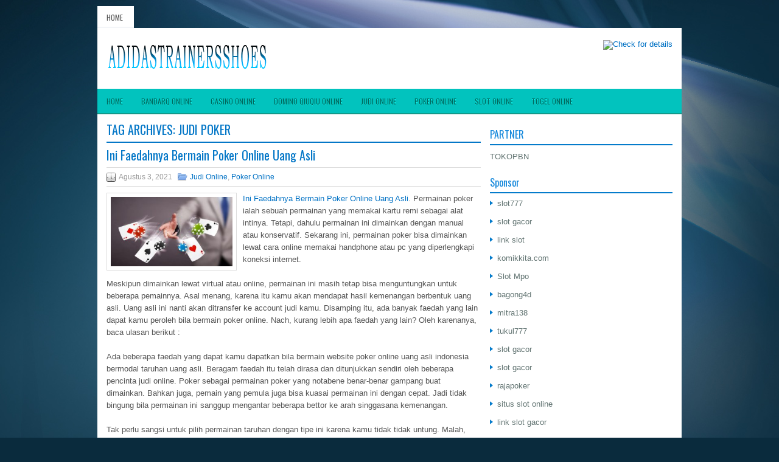

--- FILE ---
content_type: text/html; charset=UTF-8
request_url: http://zolofttab.online/tag/judi-poker/
body_size: 9678
content:
<!DOCTYPE html><html xmlns="http://www.w3.org/1999/xhtml" lang="id-ID">
<head profile="http://gmpg.org/xfn/11">
<meta http-equiv="Content-Type" content="text/html; charset=UTF-8" />

<meta name="viewport" content="width=device-width, initial-scale=1.0"/>
<link rel="stylesheet" href="http://zolofttab.online/wp-content/themes/Drex/lib/css/reset.css" type="text/css" media="screen, projection" />
<link rel="stylesheet" href="http://zolofttab.online/wp-content/themes/Drex/lib/css/defaults.css" type="text/css" media="screen, projection" />
<!--[if lt IE 8]><link rel="stylesheet" href="http://zolofttab.online/wp-content/themes/Drex/lib/css/ie.css" type="text/css" media="screen, projection" /><![endif]-->

<link rel="stylesheet" href="http://zolofttab.online/wp-content/themes/Drex/style.css" type="text/css" media="screen, projection" />

<title>judi poker &#8211; adidastrainersshoes.co.uk</title>
<meta name='robots' content='max-image-preview:large' />
<link rel="alternate" type="application/rss+xml" title="adidastrainersshoes.co.uk &raquo; judi poker Umpan Tag" href="http://zolofttab.online/tag/judi-poker/feed/" />
<script type="text/javascript">
window._wpemojiSettings = {"baseUrl":"https:\/\/s.w.org\/images\/core\/emoji\/14.0.0\/72x72\/","ext":".png","svgUrl":"https:\/\/s.w.org\/images\/core\/emoji\/14.0.0\/svg\/","svgExt":".svg","source":{"concatemoji":"http:\/\/zolofttab.online\/wp-includes\/js\/wp-emoji-release.min.js?ver=6.1.1"}};
/*! This file is auto-generated */
!function(e,a,t){var n,r,o,i=a.createElement("canvas"),p=i.getContext&&i.getContext("2d");function s(e,t){var a=String.fromCharCode,e=(p.clearRect(0,0,i.width,i.height),p.fillText(a.apply(this,e),0,0),i.toDataURL());return p.clearRect(0,0,i.width,i.height),p.fillText(a.apply(this,t),0,0),e===i.toDataURL()}function c(e){var t=a.createElement("script");t.src=e,t.defer=t.type="text/javascript",a.getElementsByTagName("head")[0].appendChild(t)}for(o=Array("flag","emoji"),t.supports={everything:!0,everythingExceptFlag:!0},r=0;r<o.length;r++)t.supports[o[r]]=function(e){if(p&&p.fillText)switch(p.textBaseline="top",p.font="600 32px Arial",e){case"flag":return s([127987,65039,8205,9895,65039],[127987,65039,8203,9895,65039])?!1:!s([55356,56826,55356,56819],[55356,56826,8203,55356,56819])&&!s([55356,57332,56128,56423,56128,56418,56128,56421,56128,56430,56128,56423,56128,56447],[55356,57332,8203,56128,56423,8203,56128,56418,8203,56128,56421,8203,56128,56430,8203,56128,56423,8203,56128,56447]);case"emoji":return!s([129777,127995,8205,129778,127999],[129777,127995,8203,129778,127999])}return!1}(o[r]),t.supports.everything=t.supports.everything&&t.supports[o[r]],"flag"!==o[r]&&(t.supports.everythingExceptFlag=t.supports.everythingExceptFlag&&t.supports[o[r]]);t.supports.everythingExceptFlag=t.supports.everythingExceptFlag&&!t.supports.flag,t.DOMReady=!1,t.readyCallback=function(){t.DOMReady=!0},t.supports.everything||(n=function(){t.readyCallback()},a.addEventListener?(a.addEventListener("DOMContentLoaded",n,!1),e.addEventListener("load",n,!1)):(e.attachEvent("onload",n),a.attachEvent("onreadystatechange",function(){"complete"===a.readyState&&t.readyCallback()})),(e=t.source||{}).concatemoji?c(e.concatemoji):e.wpemoji&&e.twemoji&&(c(e.twemoji),c(e.wpemoji)))}(window,document,window._wpemojiSettings);
</script>
<style type="text/css">
img.wp-smiley,
img.emoji {
	display: inline !important;
	border: none !important;
	box-shadow: none !important;
	height: 1em !important;
	width: 1em !important;
	margin: 0 0.07em !important;
	vertical-align: -0.1em !important;
	background: none !important;
	padding: 0 !important;
}
</style>
	<link rel='stylesheet' id='wp-block-library-css' href='http://zolofttab.online/wp-includes/css/dist/block-library/style.min.css?ver=6.1.1' type='text/css' media='all' />
<link rel='stylesheet' id='classic-theme-styles-css' href='http://zolofttab.online/wp-includes/css/classic-themes.min.css?ver=1' type='text/css' media='all' />
<style id='global-styles-inline-css' type='text/css'>
body{--wp--preset--color--black: #000000;--wp--preset--color--cyan-bluish-gray: #abb8c3;--wp--preset--color--white: #ffffff;--wp--preset--color--pale-pink: #f78da7;--wp--preset--color--vivid-red: #cf2e2e;--wp--preset--color--luminous-vivid-orange: #ff6900;--wp--preset--color--luminous-vivid-amber: #fcb900;--wp--preset--color--light-green-cyan: #7bdcb5;--wp--preset--color--vivid-green-cyan: #00d084;--wp--preset--color--pale-cyan-blue: #8ed1fc;--wp--preset--color--vivid-cyan-blue: #0693e3;--wp--preset--color--vivid-purple: #9b51e0;--wp--preset--gradient--vivid-cyan-blue-to-vivid-purple: linear-gradient(135deg,rgba(6,147,227,1) 0%,rgb(155,81,224) 100%);--wp--preset--gradient--light-green-cyan-to-vivid-green-cyan: linear-gradient(135deg,rgb(122,220,180) 0%,rgb(0,208,130) 100%);--wp--preset--gradient--luminous-vivid-amber-to-luminous-vivid-orange: linear-gradient(135deg,rgba(252,185,0,1) 0%,rgba(255,105,0,1) 100%);--wp--preset--gradient--luminous-vivid-orange-to-vivid-red: linear-gradient(135deg,rgba(255,105,0,1) 0%,rgb(207,46,46) 100%);--wp--preset--gradient--very-light-gray-to-cyan-bluish-gray: linear-gradient(135deg,rgb(238,238,238) 0%,rgb(169,184,195) 100%);--wp--preset--gradient--cool-to-warm-spectrum: linear-gradient(135deg,rgb(74,234,220) 0%,rgb(151,120,209) 20%,rgb(207,42,186) 40%,rgb(238,44,130) 60%,rgb(251,105,98) 80%,rgb(254,248,76) 100%);--wp--preset--gradient--blush-light-purple: linear-gradient(135deg,rgb(255,206,236) 0%,rgb(152,150,240) 100%);--wp--preset--gradient--blush-bordeaux: linear-gradient(135deg,rgb(254,205,165) 0%,rgb(254,45,45) 50%,rgb(107,0,62) 100%);--wp--preset--gradient--luminous-dusk: linear-gradient(135deg,rgb(255,203,112) 0%,rgb(199,81,192) 50%,rgb(65,88,208) 100%);--wp--preset--gradient--pale-ocean: linear-gradient(135deg,rgb(255,245,203) 0%,rgb(182,227,212) 50%,rgb(51,167,181) 100%);--wp--preset--gradient--electric-grass: linear-gradient(135deg,rgb(202,248,128) 0%,rgb(113,206,126) 100%);--wp--preset--gradient--midnight: linear-gradient(135deg,rgb(2,3,129) 0%,rgb(40,116,252) 100%);--wp--preset--duotone--dark-grayscale: url('#wp-duotone-dark-grayscale');--wp--preset--duotone--grayscale: url('#wp-duotone-grayscale');--wp--preset--duotone--purple-yellow: url('#wp-duotone-purple-yellow');--wp--preset--duotone--blue-red: url('#wp-duotone-blue-red');--wp--preset--duotone--midnight: url('#wp-duotone-midnight');--wp--preset--duotone--magenta-yellow: url('#wp-duotone-magenta-yellow');--wp--preset--duotone--purple-green: url('#wp-duotone-purple-green');--wp--preset--duotone--blue-orange: url('#wp-duotone-blue-orange');--wp--preset--font-size--small: 13px;--wp--preset--font-size--medium: 20px;--wp--preset--font-size--large: 36px;--wp--preset--font-size--x-large: 42px;--wp--preset--spacing--20: 0.44rem;--wp--preset--spacing--30: 0.67rem;--wp--preset--spacing--40: 1rem;--wp--preset--spacing--50: 1.5rem;--wp--preset--spacing--60: 2.25rem;--wp--preset--spacing--70: 3.38rem;--wp--preset--spacing--80: 5.06rem;}:where(.is-layout-flex){gap: 0.5em;}body .is-layout-flow > .alignleft{float: left;margin-inline-start: 0;margin-inline-end: 2em;}body .is-layout-flow > .alignright{float: right;margin-inline-start: 2em;margin-inline-end: 0;}body .is-layout-flow > .aligncenter{margin-left: auto !important;margin-right: auto !important;}body .is-layout-constrained > .alignleft{float: left;margin-inline-start: 0;margin-inline-end: 2em;}body .is-layout-constrained > .alignright{float: right;margin-inline-start: 2em;margin-inline-end: 0;}body .is-layout-constrained > .aligncenter{margin-left: auto !important;margin-right: auto !important;}body .is-layout-constrained > :where(:not(.alignleft):not(.alignright):not(.alignfull)){max-width: var(--wp--style--global--content-size);margin-left: auto !important;margin-right: auto !important;}body .is-layout-constrained > .alignwide{max-width: var(--wp--style--global--wide-size);}body .is-layout-flex{display: flex;}body .is-layout-flex{flex-wrap: wrap;align-items: center;}body .is-layout-flex > *{margin: 0;}:where(.wp-block-columns.is-layout-flex){gap: 2em;}.has-black-color{color: var(--wp--preset--color--black) !important;}.has-cyan-bluish-gray-color{color: var(--wp--preset--color--cyan-bluish-gray) !important;}.has-white-color{color: var(--wp--preset--color--white) !important;}.has-pale-pink-color{color: var(--wp--preset--color--pale-pink) !important;}.has-vivid-red-color{color: var(--wp--preset--color--vivid-red) !important;}.has-luminous-vivid-orange-color{color: var(--wp--preset--color--luminous-vivid-orange) !important;}.has-luminous-vivid-amber-color{color: var(--wp--preset--color--luminous-vivid-amber) !important;}.has-light-green-cyan-color{color: var(--wp--preset--color--light-green-cyan) !important;}.has-vivid-green-cyan-color{color: var(--wp--preset--color--vivid-green-cyan) !important;}.has-pale-cyan-blue-color{color: var(--wp--preset--color--pale-cyan-blue) !important;}.has-vivid-cyan-blue-color{color: var(--wp--preset--color--vivid-cyan-blue) !important;}.has-vivid-purple-color{color: var(--wp--preset--color--vivid-purple) !important;}.has-black-background-color{background-color: var(--wp--preset--color--black) !important;}.has-cyan-bluish-gray-background-color{background-color: var(--wp--preset--color--cyan-bluish-gray) !important;}.has-white-background-color{background-color: var(--wp--preset--color--white) !important;}.has-pale-pink-background-color{background-color: var(--wp--preset--color--pale-pink) !important;}.has-vivid-red-background-color{background-color: var(--wp--preset--color--vivid-red) !important;}.has-luminous-vivid-orange-background-color{background-color: var(--wp--preset--color--luminous-vivid-orange) !important;}.has-luminous-vivid-amber-background-color{background-color: var(--wp--preset--color--luminous-vivid-amber) !important;}.has-light-green-cyan-background-color{background-color: var(--wp--preset--color--light-green-cyan) !important;}.has-vivid-green-cyan-background-color{background-color: var(--wp--preset--color--vivid-green-cyan) !important;}.has-pale-cyan-blue-background-color{background-color: var(--wp--preset--color--pale-cyan-blue) !important;}.has-vivid-cyan-blue-background-color{background-color: var(--wp--preset--color--vivid-cyan-blue) !important;}.has-vivid-purple-background-color{background-color: var(--wp--preset--color--vivid-purple) !important;}.has-black-border-color{border-color: var(--wp--preset--color--black) !important;}.has-cyan-bluish-gray-border-color{border-color: var(--wp--preset--color--cyan-bluish-gray) !important;}.has-white-border-color{border-color: var(--wp--preset--color--white) !important;}.has-pale-pink-border-color{border-color: var(--wp--preset--color--pale-pink) !important;}.has-vivid-red-border-color{border-color: var(--wp--preset--color--vivid-red) !important;}.has-luminous-vivid-orange-border-color{border-color: var(--wp--preset--color--luminous-vivid-orange) !important;}.has-luminous-vivid-amber-border-color{border-color: var(--wp--preset--color--luminous-vivid-amber) !important;}.has-light-green-cyan-border-color{border-color: var(--wp--preset--color--light-green-cyan) !important;}.has-vivid-green-cyan-border-color{border-color: var(--wp--preset--color--vivid-green-cyan) !important;}.has-pale-cyan-blue-border-color{border-color: var(--wp--preset--color--pale-cyan-blue) !important;}.has-vivid-cyan-blue-border-color{border-color: var(--wp--preset--color--vivid-cyan-blue) !important;}.has-vivid-purple-border-color{border-color: var(--wp--preset--color--vivid-purple) !important;}.has-vivid-cyan-blue-to-vivid-purple-gradient-background{background: var(--wp--preset--gradient--vivid-cyan-blue-to-vivid-purple) !important;}.has-light-green-cyan-to-vivid-green-cyan-gradient-background{background: var(--wp--preset--gradient--light-green-cyan-to-vivid-green-cyan) !important;}.has-luminous-vivid-amber-to-luminous-vivid-orange-gradient-background{background: var(--wp--preset--gradient--luminous-vivid-amber-to-luminous-vivid-orange) !important;}.has-luminous-vivid-orange-to-vivid-red-gradient-background{background: var(--wp--preset--gradient--luminous-vivid-orange-to-vivid-red) !important;}.has-very-light-gray-to-cyan-bluish-gray-gradient-background{background: var(--wp--preset--gradient--very-light-gray-to-cyan-bluish-gray) !important;}.has-cool-to-warm-spectrum-gradient-background{background: var(--wp--preset--gradient--cool-to-warm-spectrum) !important;}.has-blush-light-purple-gradient-background{background: var(--wp--preset--gradient--blush-light-purple) !important;}.has-blush-bordeaux-gradient-background{background: var(--wp--preset--gradient--blush-bordeaux) !important;}.has-luminous-dusk-gradient-background{background: var(--wp--preset--gradient--luminous-dusk) !important;}.has-pale-ocean-gradient-background{background: var(--wp--preset--gradient--pale-ocean) !important;}.has-electric-grass-gradient-background{background: var(--wp--preset--gradient--electric-grass) !important;}.has-midnight-gradient-background{background: var(--wp--preset--gradient--midnight) !important;}.has-small-font-size{font-size: var(--wp--preset--font-size--small) !important;}.has-medium-font-size{font-size: var(--wp--preset--font-size--medium) !important;}.has-large-font-size{font-size: var(--wp--preset--font-size--large) !important;}.has-x-large-font-size{font-size: var(--wp--preset--font-size--x-large) !important;}
.wp-block-navigation a:where(:not(.wp-element-button)){color: inherit;}
:where(.wp-block-columns.is-layout-flex){gap: 2em;}
.wp-block-pullquote{font-size: 1.5em;line-height: 1.6;}
</style>
<script type='text/javascript' src='http://zolofttab.online/wp-includes/js/jquery/jquery.min.js?ver=3.6.1' id='jquery-core-js'></script>
<script type='text/javascript' src='http://zolofttab.online/wp-includes/js/jquery/jquery-migrate.min.js?ver=3.3.2' id='jquery-migrate-js'></script>
<script type='text/javascript' src='http://zolofttab.online/wp-content/themes/Drex/lib/js/superfish.js?ver=6.1.1' id='superfish-js'></script>
<script type='text/javascript' src='http://zolofttab.online/wp-content/themes/Drex/lib/js/jquery.mobilemenu.js?ver=6.1.1' id='mobilemenu-js'></script>
<link rel="https://api.w.org/" href="http://zolofttab.online/wp-json/" /><link rel="alternate" type="application/json" href="http://zolofttab.online/wp-json/wp/v2/tags/16" /><link rel="EditURI" type="application/rsd+xml" title="RSD" href="http://zolofttab.online/xmlrpc.php?rsd" />
<link rel="wlwmanifest" type="application/wlwmanifest+xml" href="http://zolofttab.online/wp-includes/wlwmanifest.xml" />

<link rel="shortcut icon" href="/wp-content/uploads/2021/07/adidastrainersshoes-f.png" type="image/x-icon" />
<link rel="alternate" type="application/rss+xml" title="adidastrainersshoes.co.uk RSS Feed" href="http://zolofttab.online/feed/" />
<link rel="pingback" href="http://zolofttab.online/xmlrpc.php" />

</head>

<body class="archive tag tag-judi-poker tag-16">

<div id="container">

            <div class="clearfix">
            			        <div class="menu-primary-container">
			<ul class="menus menu-primary">
                <li ><a href="http://zolofttab.online">Home</a></li>
							</ul>
		</div>
                      <!--.primary menu--> 	
                </div>
        

    <div id="header">
    
        <div class="logo">
         
            <a href="http://zolofttab.online"><img src="/wp-content/uploads/2021/07/adidastrainersshoes.png" alt="adidastrainersshoes.co.uk" title="adidastrainersshoes.co.uk" /></a>
         
        </div><!-- .logo -->

        <div class="header-right">
            <a href="https://tokopbn.com" target="_blank"><img src="http://www.monclersoutlet.us.com/wp-content/uploads/2021/07/banner-toko-pbn.png" alt="Check for details" /></a> 
        </div><!-- .header-right -->
        
    </div><!-- #header -->
    
            <div class="clearfix">
            			<div class="menu-secondary-container"><ul id="menu-main-menu" class="menus menu-secondary"><li id="menu-item-75" class="menu-item menu-item-type-custom menu-item-object-custom menu-item-home menu-item-75"><a href="http://zolofttab.online/">Home</a></li>
<li id="menu-item-76" class="menu-item menu-item-type-taxonomy menu-item-object-category menu-item-76"><a href="http://zolofttab.online/category/bandarq-online/">Bandarq Online</a></li>
<li id="menu-item-77" class="menu-item menu-item-type-taxonomy menu-item-object-category menu-item-77"><a href="http://zolofttab.online/category/casino-online/">Casino Online</a></li>
<li id="menu-item-78" class="menu-item menu-item-type-taxonomy menu-item-object-category menu-item-78"><a href="http://zolofttab.online/category/domino-qiuqiu-online/">Domino QiuQiu Online</a></li>
<li id="menu-item-79" class="menu-item menu-item-type-taxonomy menu-item-object-category menu-item-79"><a href="http://zolofttab.online/category/judi-online/">Judi Online</a></li>
<li id="menu-item-80" class="menu-item menu-item-type-taxonomy menu-item-object-category menu-item-80"><a href="http://zolofttab.online/category/poker-online/">Poker Online</a></li>
<li id="menu-item-81" class="menu-item menu-item-type-taxonomy menu-item-object-category menu-item-81"><a href="http://zolofttab.online/category/slot-online/">Slot Online</a></li>
<li id="menu-item-82" class="menu-item menu-item-type-taxonomy menu-item-object-category menu-item-82"><a href="http://zolofttab.online/category/togel-online/">Togel Online</a></li>
</ul></div>              <!--.secondary menu--> 	
                </div>
    
    <div id="main">
    
                
        <div id="content">
        
                    
            <h2 class="page-title">Tag Archives: <span>judi poker</span></h2>
            
                
    <div class="post clearfix post-86 type-post status-publish format-standard has-post-thumbnail hentry category-judi-online category-poker-online tag-ini-faedahnya-bermain-poker-online-uang-asli tag-judi-online tag-judi-poker tag-judi-poker-online tag-poker-online" id="post-86">
    
                
        <h2 class="title"><a href="http://zolofttab.online/ini-faedahnya-bermain-poker-online-uang-asli/" title="Permalink to Ini Faedahnya Bermain Poker Online Uang Asli" rel="bookmark">Ini Faedahnya Bermain Poker Online Uang Asli</a></h2>

        <div class="postmeta-primary">

            <span class="meta_date">Agustus 3, 2021</span>
           &nbsp;  <span class="meta_categories"><a href="http://zolofttab.online/category/judi-online/" rel="category tag">Judi Online</a>, <a href="http://zolofttab.online/category/poker-online/" rel="category tag">Poker Online</a></span>
                
        </div>
        
        <div class="entry clearfix">
            
            <a href="http://zolofttab.online/ini-faedahnya-bermain-poker-online-uang-asli/"><img width="200" height="114" src="http://zolofttab.online/wp-content/uploads/2021/08/Ini-Faedahnya-Bermain-Poker-Online-Uang-Asli.jpg" class="alignleft featured_image wp-post-image" alt="Ini Faedahnya Bermain Poker Online Uang Asli" decoding="async" srcset="http://zolofttab.online/wp-content/uploads/2021/08/Ini-Faedahnya-Bermain-Poker-Online-Uang-Asli.jpg 700w, http://zolofttab.online/wp-content/uploads/2021/08/Ini-Faedahnya-Bermain-Poker-Online-Uang-Asli-300x171.jpg 300w" sizes="(max-width: 200px) 100vw, 200px" /></a>            
            <p><a href="https://www.adidastrainersshoes.co.uk/ini-faedahnya-bermain-poker-online-uang-asli">Ini Faedahnya Bermain Poker Online Uang Asli</a>. Permainan poker ialah sebuah permainan yang memakai kartu remi sebagai alat intinya. Tetapi, dahulu permainan ini dimainkan dengan manual atau konservatif. Sekarang ini, permainan poker bisa dimainkan lewat cara online memakai handphone atau pc yang diperlengkapi koneksi internet.</p>
<p>Meskipun dimainkan lewat virtual atau online, permainan ini masih tetap bisa menguntungkan untuk beberapa pemainnya. Asal menang, karena itu kamu akan mendapat hasil kemenangan berbentuk uang asli. Uang asli ini nanti akan ditransfer ke account judi kamu. Disamping itu, ada banyak faedah yang lain dapat kamu peroleh bila bermain poker online. Nach, kurang lebih apa faedah yang lain? Oleh karenanya, baca ulasan berikut :</p>
<p>Ada beberapa faedah yang dapat kamu dapatkan bila bermain website poker online uang asli indonesia bermodal taruhan uang asli. Beragam faedah itu telah dirasa dan ditunjukkan sendiri oleh beberapa pencinta judi online. Poker sebagai permainan poker yang notabene benar-benar gampang buat dimainkan. Bahkan juga, pemain yang pemula juga bisa kuasai permainan ini dengan cepat. Jadi tidak bingung bila permainan ini sanggup mengantar beberapa bettor ke arah singgasana kemenangan.</p>
<p>Tak perlu sangsi untuk pilih permainan taruhan dengan tipe ini karena kamu tidak tidak untung. Malah, kamu segera dapat rasakan beragam keunggulan yang dipunyai dari bermain poker online. Beberapa faedah yang bakal kamu petik dari permainan poker ialah seperti berikut:</p>
<p><strong>Mempertajam Otak</strong></p>
<p>Menjadi rahasia bila permainan poker benar-benar bermanfaat untuk mempertajam kepandaian. Ini karena bila kamu mainkan poker, karena itu otomatis kamu akan dibawa untuk latih kekuatan berpikiran. Dengan kekuatan berpikiran yang dilatih secara terus-terusan, karena itu kepandaian kamu dalam pahami keadaan makin terasah.</p>
<p><strong>Hasil Kemenangan yang Bisa Diambil</strong></p>
<p>Faedah pertama kali yang bisa kamu alami bila bermain poker online yaitu hasil menangnya riil dan dapat diambil. Tidak seperti permainan gratis secara umum yang pointnya cuman dapat dipakai untuk beli senjata atau yang lain. Poker online ini bersistem taruhan, hingga bila kamu ingin memainkan karena itu kamu harus memakai modal berbentuk uang asli . Maka, dalam masalah ini yang dibutuhkan tidak cuma paket dan handphone saja, tetapi uang asli.</p>
<p>Walau begitu, hasil menangnya juga tidak bermain-main karena kamu akan mendapatkan uang asli sebagai reward-nya . Maka, tidak boleh sangsi saat bermain poker online karena raih kemenangannya atas permainan ini bukanlah hal yang tidak mungkin.</p>
<p><strong>Lebih Hebat dari Permainan Biasa</strong></p>
<p>Sama seperti yang sudah diterangkan awalnya, jika bermain poker online ini berbeda seperti bermain poker gratis yang bisa dimainkan dengan bebas di luaran sana. Cuman beberapa orang berani dan bermental kuatlah yang sanggup jadi sisi dari website judi poker online.</p>
<p>Oleh karena itu, telah pastik perjudian poker online benar-benar hebat dan melawan buat dimainkan. Apa lagi ada hasil kemenangan yang paling menarik, ini akan makin memicu kamu supaya bisa menang.</p>
<p><strong>Kemenangan bisa Jadi Kesempatan Rejeki</strong></p>
<p>Siapa kira bila permainan poker bisa buka beragam kesempatan untuk menghasilkan uang? Hal yang jelas ialah bila kamu sukses menang beruntun, karena itu bukan mustahil bila pada akhirannya kamu tak perlu bekerja. Ini karena kamu bisa cari uang secara instant lewat bermain <a href="http://107.152.35.231/">poker online</a>. Tentunya, permainan poker ini menjadi kebun rejeki untuk kamu.</p>
<p><strong>Dapat Jadi Sumber Pendapatan Khusus</strong></p>
<p>Bukti yang penting kamu kenali ialah jika poker online dapat dijadikan sumber pendapatan khusus. Ini dapat terjadi jika kamu menjadi seorang bettor yang professional. Beberapa orang yang sudah menunjukkan point yang ini, jika mereka bisa jadikan hasil kemenangan itu sebagai pendapatan intinya.</p>
<p>Demikian keterangang singkat berkenaan faedah bermain poker online memakai uang asli. Telah waktunya kamu menghasilkan uang secara ringkas dan pintar, yaitu dengan bermain poker online. Dengan demikian, kamu tidak perlu berusaha keras karena permainan poker online bisa menangani semua tuntutan hidup kamu.</p>

        </div>
        
                <div class="readmore">
            <a href="http://zolofttab.online/ini-faedahnya-bermain-poker-online-uang-asli/#more-86" title="Permalink to Ini Faedahnya Bermain Poker Online Uang Asli" rel="bookmark">Read More</a>
        </div>
                
    </div><!-- Post ID 86 -->            
                    
        </div><!-- #content -->
    
        
<div id="sidebar-primary">
	
		<ul class="widget_text widget-container">
			<li id="custom_html-6" class="widget_text widget widget_custom_html">
				<h3 class="widgettitle">PARTNER</h3>
				<div class="textwidget custom-html-widget"><a href="https://www.tokopbn.com/">TOKOPBN</a></div>
			</li>
		</ul>
    	
		<ul class="widget-container">
			<li id="sponsor" class="widget widget_meta">
				<h3 class="widgettitle">Sponsor</h3>			
				<ul>
					<li><a href="https://rbc.gov.rw/fileadmin/templates/web/index.html">slot777</a></li>
                            <li><a href="https://www.asianwindky.com/menu">slot gacor</a></li>
                            <li><a href="https://www.kazanscience.ru/ru/sbornik">link slot</a></li>
                            <li><a href="https://komikkita.com/">komikkita.com</a></li>
                            <li><a href="https://smkcendekiabatujajar.sch.id/smkcendekiabatujajar/">Slot Mpo</a></li>
                            <li><a href="https://www.freelanceaffiliateguide.com/product/">bagong4d</a></li>
                            <li><a href="https://www.mitra138on-point.com/">mitra138</a></li>
                            <li><a href="https://estadiosoficial.com/blog/">tukul777</a></li>
                            <li><a href="https://mymagictank.com/">slot gacor</a></li>
                            <li><a href="https://lacasadipasta.com/menu/">slot gacor</a></li>
                            <li><a href="https://idnrajapoker.com/">rajapoker</a></li>
                            <li><a href="https://aliceripoll.com/">situs slot online</a></li>
                            <li><a href="https://www.lesvalades.com/">link slot gacor</a></li>
                            <li><a href="https://www.philippineshonolulu.org/">situs slot</a></li>
                            				</ul>
			</li>
		</ul>
		
    <ul class="widget-container"><li id="search-4" class="widget widget_search"> 
<div id="search" title="Type and hit enter">
    <form method="get" id="searchform" action="http://zolofttab.online/"> 
        <input type="text" value="Search" 
            name="s" id="s"  onblur="if (this.value == '')  {this.value = 'Search';}"  
            onfocus="if (this.value == 'Search') {this.value = '';}" 
        />
    </form>
</div><!-- #search --></li></ul><ul class="widget-container"><li id="meta-4" class="widget widget_meta"><h3 class="widgettitle">Meta</h3>
		<ul>
						<li><a href="http://zolofttab.online/wp-login.php">Masuk</a></li>
			<li><a href="http://zolofttab.online/feed/">Feed entri</a></li>
			<li><a href="http://zolofttab.online/comments/feed/">Feed komentar</a></li>

			<li><a href="https://wordpress.org/">WordPress.org</a></li>
		</ul>

		</li></ul><ul class="widget-container"><li id="archives-4" class="widget widget_archive"><h3 class="widgettitle">Arsip</h3>
			<ul>
					<li><a href='http://zolofttab.online/2026/01/'>Januari 2026</a>&nbsp;(18)</li>
	<li><a href='http://zolofttab.online/2025/12/'>Desember 2025</a>&nbsp;(30)</li>
	<li><a href='http://zolofttab.online/2025/11/'>November 2025</a>&nbsp;(31)</li>
	<li><a href='http://zolofttab.online/2025/10/'>Oktober 2025</a>&nbsp;(26)</li>
	<li><a href='http://zolofttab.online/2025/09/'>September 2025</a>&nbsp;(27)</li>
	<li><a href='http://zolofttab.online/2025/08/'>Agustus 2025</a>&nbsp;(13)</li>
	<li><a href='http://zolofttab.online/2025/07/'>Juli 2025</a>&nbsp;(21)</li>
	<li><a href='http://zolofttab.online/2025/06/'>Juni 2025</a>&nbsp;(22)</li>
	<li><a href='http://zolofttab.online/2025/05/'>Mei 2025</a>&nbsp;(13)</li>
	<li><a href='http://zolofttab.online/2025/04/'>April 2025</a>&nbsp;(25)</li>
	<li><a href='http://zolofttab.online/2025/03/'>Maret 2025</a>&nbsp;(43)</li>
	<li><a href='http://zolofttab.online/2025/02/'>Februari 2025</a>&nbsp;(33)</li>
	<li><a href='http://zolofttab.online/2025/01/'>Januari 2025</a>&nbsp;(22)</li>
	<li><a href='http://zolofttab.online/2024/12/'>Desember 2024</a>&nbsp;(31)</li>
	<li><a href='http://zolofttab.online/2024/11/'>November 2024</a>&nbsp;(34)</li>
	<li><a href='http://zolofttab.online/2024/10/'>Oktober 2024</a>&nbsp;(36)</li>
	<li><a href='http://zolofttab.online/2024/09/'>September 2024</a>&nbsp;(32)</li>
	<li><a href='http://zolofttab.online/2024/08/'>Agustus 2024</a>&nbsp;(36)</li>
	<li><a href='http://zolofttab.online/2024/07/'>Juli 2024</a>&nbsp;(41)</li>
	<li><a href='http://zolofttab.online/2024/06/'>Juni 2024</a>&nbsp;(51)</li>
	<li><a href='http://zolofttab.online/2024/05/'>Mei 2024</a>&nbsp;(36)</li>
	<li><a href='http://zolofttab.online/2024/04/'>April 2024</a>&nbsp;(36)</li>
	<li><a href='http://zolofttab.online/2024/03/'>Maret 2024</a>&nbsp;(47)</li>
	<li><a href='http://zolofttab.online/2024/02/'>Februari 2024</a>&nbsp;(33)</li>
	<li><a href='http://zolofttab.online/2024/01/'>Januari 2024</a>&nbsp;(30)</li>
	<li><a href='http://zolofttab.online/2023/12/'>Desember 2023</a>&nbsp;(27)</li>
	<li><a href='http://zolofttab.online/2023/11/'>November 2023</a>&nbsp;(24)</li>
	<li><a href='http://zolofttab.online/2023/10/'>Oktober 2023</a>&nbsp;(37)</li>
	<li><a href='http://zolofttab.online/2023/09/'>September 2023</a>&nbsp;(22)</li>
	<li><a href='http://zolofttab.online/2023/08/'>Agustus 2023</a>&nbsp;(35)</li>
	<li><a href='http://zolofttab.online/2023/07/'>Juli 2023</a>&nbsp;(36)</li>
	<li><a href='http://zolofttab.online/2023/06/'>Juni 2023</a>&nbsp;(35)</li>
	<li><a href='http://zolofttab.online/2023/05/'>Mei 2023</a>&nbsp;(43)</li>
	<li><a href='http://zolofttab.online/2023/04/'>April 2023</a>&nbsp;(38)</li>
	<li><a href='http://zolofttab.online/2023/03/'>Maret 2023</a>&nbsp;(27)</li>
	<li><a href='http://zolofttab.online/2023/02/'>Februari 2023</a>&nbsp;(36)</li>
	<li><a href='http://zolofttab.online/2023/01/'>Januari 2023</a>&nbsp;(33)</li>
	<li><a href='http://zolofttab.online/2022/12/'>Desember 2022</a>&nbsp;(30)</li>
	<li><a href='http://zolofttab.online/2022/11/'>November 2022</a>&nbsp;(37)</li>
	<li><a href='http://zolofttab.online/2022/10/'>Oktober 2022</a>&nbsp;(35)</li>
	<li><a href='http://zolofttab.online/2022/09/'>September 2022</a>&nbsp;(35)</li>
	<li><a href='http://zolofttab.online/2022/08/'>Agustus 2022</a>&nbsp;(36)</li>
	<li><a href='http://zolofttab.online/2022/07/'>Juli 2022</a>&nbsp;(28)</li>
	<li><a href='http://zolofttab.online/2022/06/'>Juni 2022</a>&nbsp;(40)</li>
	<li><a href='http://zolofttab.online/2022/05/'>Mei 2022</a>&nbsp;(40)</li>
	<li><a href='http://zolofttab.online/2022/04/'>April 2022</a>&nbsp;(28)</li>
	<li><a href='http://zolofttab.online/2022/03/'>Maret 2022</a>&nbsp;(33)</li>
	<li><a href='http://zolofttab.online/2022/02/'>Februari 2022</a>&nbsp;(28)</li>
	<li><a href='http://zolofttab.online/2022/01/'>Januari 2022</a>&nbsp;(33)</li>
	<li><a href='http://zolofttab.online/2021/12/'>Desember 2021</a>&nbsp;(32)</li>
	<li><a href='http://zolofttab.online/2021/11/'>November 2021</a>&nbsp;(23)</li>
	<li><a href='http://zolofttab.online/2021/10/'>Oktober 2021</a>&nbsp;(16)</li>
	<li><a href='http://zolofttab.online/2021/09/'>September 2021</a>&nbsp;(11)</li>
	<li><a href='http://zolofttab.online/2021/08/'>Agustus 2021</a>&nbsp;(3)</li>
			</ul>

			</li></ul><ul class="widget-container"><li id="categories-2" class="widget widget_categories"><h3 class="widgettitle">Kategori</h3>
			<ul>
					<li class="cat-item cat-item-7"><a href="http://zolofttab.online/category/casino-online/">Casino Online</a> (306)
</li>
	<li class="cat-item cat-item-2"><a href="http://zolofttab.online/category/judi-online/">Judi Online</a> (533)
</li>
	<li class="cat-item cat-item-3"><a href="http://zolofttab.online/category/poker-online/">Poker Online</a> (536)
</li>
	<li class="cat-item cat-item-6"><a href="http://zolofttab.online/category/slot-online/">Slot Online</a> (172)
</li>
	<li class="cat-item cat-item-8"><a href="http://zolofttab.online/category/togel-online/">Togel Online</a> (102)
</li>
			</ul>

			</li></ul>
		<ul class="widget-container"><li id="recent-posts-4" class="widget widget_recent_entries">
		<h3 class="widgettitle">Pos-pos Terbaru</h3>
		<ul>
											<li>
					<a href="http://zolofttab.online/waktu-anda-kerjakan-bluffing-pada-judi-slot-gacor-online/">Waktu Anda Kerjakan Bluffing Pada Judi Slot Gacor Online</a>
											<span class="post-date">Januari 21, 2026</span>
									</li>
											<li>
					<a href="http://zolofttab.online/anda-dapat-bermain-seperti-seorang-pro-poker-2026-tanpa-harus-menjadi-nomor-satu/">Anda Dapat Bermain Seperti Seorang Pro Poker 2026 Tanpa Harus Menjadi Nomor Satu</a>
											<span class="post-date">Januari 21, 2026</span>
									</li>
											<li>
					<a href="http://zolofttab.online/banyak-casino-togel-2026-telah-menciptakan-varian-togel-2026/">Banyak Casino Togel 2026 telah menciptakan varian Togel 2026</a>
											<span class="post-date">Januari 20, 2026</span>
									</li>
											<li>
					<a href="http://zolofttab.online/flynt-mencari-pemain-di-hustler-casino-togel-2026/">Flynt mencari pemain di Hustler Casino Togel 2026</a>
											<span class="post-date">Januari 19, 2026</span>
									</li>
											<li>
					<a href="http://zolofttab.online/strategi-menang-taruhan-judi-slot-2026-bagi-para-bettor/">Strategi Menang Taruhan Judi Slot 2026 Bagi Para Bettor</a>
											<span class="post-date">Januari 17, 2026</span>
									</li>
					</ul>

		</li></ul><ul class="widget-container"><li id="tag_cloud-2" class="widget widget_tag_cloud"><h3 class="widgettitle">Tag</h3><div class="tagcloud"><a href="http://zolofttab.online/tag/bola/" class="tag-cloud-link tag-link-23 tag-link-position-1" style="font-size: 8pt;" aria-label="Bola (1 item)">Bola</a>
<a href="http://zolofttab.online/tag/casino/" class="tag-cloud-link tag-link-19 tag-link-position-2" style="font-size: 21.904109589041pt;" aria-label="Casino (1.597 item)">Casino</a>
<a href="http://zolofttab.online/tag/casino-online/" class="tag-cloud-link tag-link-12 tag-link-position-3" style="font-size: 8pt;" aria-label="casino online (1 item)">casino online</a>
<a href="http://zolofttab.online/tag/ini-faedahnya-bermain-poker-online-uang-asli/" class="tag-cloud-link tag-link-13 tag-link-position-4" style="font-size: 8pt;" aria-label="Ini Faedahnya Bermain Poker Online Uang Asli (1 item)">Ini Faedahnya Bermain Poker Online Uang Asli</a>
<a href="http://zolofttab.online/tag/judi/" class="tag-cloud-link tag-link-18 tag-link-position-5" style="font-size: 22pt;" aria-label="Judi (1.646 item)">Judi</a>
<a href="http://zolofttab.online/tag/judi-casino/" class="tag-cloud-link tag-link-11 tag-link-position-6" style="font-size: 8pt;" aria-label="judi casino (1 item)">judi casino</a>
<a href="http://zolofttab.online/tag/judi-online/" class="tag-cloud-link tag-link-15 tag-link-position-7" style="font-size: 8pt;" aria-label="judi online (1 item)">judi online</a>
<a href="http://zolofttab.online/tag/judi-poker/" class="tag-cloud-link tag-link-16 tag-link-position-8" style="font-size: 8pt;" aria-label="judi poker (1 item)">judi poker</a>
<a href="http://zolofttab.online/tag/judi-poker-online/" class="tag-cloud-link tag-link-17 tag-link-position-9" style="font-size: 8pt;" aria-label="judi poker online (1 item)">judi poker online</a>
<a href="http://zolofttab.online/tag/lambang-liar-di-game-judi-casino-online/" class="tag-cloud-link tag-link-10 tag-link-position-10" style="font-size: 8pt;" aria-label="Lambang Liar di Game Judi Casino Online (1 item)">Lambang Liar di Game Judi Casino Online</a>
<a href="http://zolofttab.online/tag/poker/" class="tag-cloud-link tag-link-20 tag-link-position-11" style="font-size: 21.856164383562pt;" aria-label="Poker (1.539 item)">Poker</a>
<a href="http://zolofttab.online/tag/poker-online/" class="tag-cloud-link tag-link-14 tag-link-position-12" style="font-size: 8pt;" aria-label="poker online (1 item)">poker online</a>
<a href="http://zolofttab.online/tag/slot/" class="tag-cloud-link tag-link-21 tag-link-position-13" style="font-size: 21.760273972603pt;" aria-label="Slot (1.473 item)">Slot</a>
<a href="http://zolofttab.online/tag/togel/" class="tag-cloud-link tag-link-22 tag-link-position-14" style="font-size: 21.472602739726pt;" aria-label="Togel (1.275 item)">Togel</a></div>
</li></ul>    
</div><!-- #sidebar-primary -->        
                
    </div><!-- #main -->
    
    
    <div id="footer-widgets" class="clearfix">
                <div class="footer-widget-box">
                    </div>
        
        <div class="footer-widget-box">
                    </div>
        
        <div class="footer-widget-box footer-widget-box-last">
                    </div>
        
    </div>

    <div id="footer">
    
        <div id="copyrights">
             &copy; 2026  <a href="http://zolofttab.online/">adidastrainersshoes.co.uk</a> 
        </div>
        
                
        <div id="credits" style="overflow-y: hidden;overflow-x: visible;width: 400px;margin: auto;">
				<div style="width: 10000px;text-align: left;">
					Powered by <a href="http://wordpress.org/"><strong>WordPress</strong></a> | Theme Designed by:  <a href="https://www.bca.co.id/" rel="follow">Bank bca</a> <a href="https://www.bni.co.id/" rel="follow">Bank bni</a> <a href="https://bri.co.id/" rel="follow">Bank bri</a> <a href="https://www.btn.co.id/" rel="follow">Bank btn</a> <a href="https://www.cimbniaga.co.id" rel="follow">Bank cimbniaga</a> <a href="https://www.citibank.co.id/" rel="follow">Bank citibank</a> <a href="https://www.danamon.co.id" rel="follow">Bank danamon</a> <a href="https://www.bi.go.id/" rel="follow">Bank Indonesia</a> <a href="https://www.klikmbc.co.id/" rel="follow">Bank klikmbc</a> <a href="https://www.bankmandiri.co.id/" rel="follow">Bank mandiri</a> <a href="https://www.ocbc.com/" rel="follow">Bank ocbc</a> <a href="https://www.panin.co.id/" rel="follow">bank Panin</a> <a href="http://facebook.com/" rel="follow">facebook</a> <a href="https://google.co.id/" rel="follow">google</a> <a href="https://www.instagram.com/" rel="follow">instagram</a> <a href="https://www.maybank.co.id/" rel="follow">maybank</a> <a href="http://paypal.com/" rel="follow">paypall</a> <a href="https://www.telkom.co.id/" rel="follow">telkom</a> <a href="https://www.telkomsel.com/" rel="follow">telkomsel</a> <a href="https://www.tiktok.com/" rel="follow">tiktok</a> <a href="http://twitter.com/" rel="follow">twitter</a> <a href="https://web.whatsapp.com/" rel="follow">WA</a> <a href="http://youtube.com/" rel="follow">youtube</a>						
				</div>
			</div><!-- #credits -->
			
        
    </div><!-- #footer -->
    
</div><!-- #container -->

<script type='text/javascript' src='http://zolofttab.online/wp-includes/js/hoverIntent.min.js?ver=1.10.2' id='hoverIntent-js'></script>

<script type='text/javascript'>
/* <![CDATA[ */
jQuery.noConflict();
jQuery(function(){ 
	jQuery('ul.menu-primary').superfish({ 
	animation: {opacity:'show'},
autoArrows:  true,
                dropShadows: false, 
                speed: 200,
                delay: 800
                });
            });
jQuery('.menu-primary-container').mobileMenu({
                defaultText: 'Menu',
                className: 'menu-primary-responsive',
                containerClass: 'menu-primary-responsive-container',
                subMenuDash: '&ndash;'
            });

jQuery(function(){ 
	jQuery('ul.menu-secondary').superfish({ 
	animation: {opacity:'show'},
autoArrows:  true,
                dropShadows: false, 
                speed: 200,
                delay: 800
                });
            });
jQuery('.menu-secondary-container').mobileMenu({
                defaultText: 'Navigation',
                className: 'menu-secondary-responsive',
                containerClass: 'menu-secondary-responsive-container',
                subMenuDash: '&ndash;'
            });

/* ]]> */
</script>
<script defer src="https://static.cloudflareinsights.com/beacon.min.js/vcd15cbe7772f49c399c6a5babf22c1241717689176015" integrity="sha512-ZpsOmlRQV6y907TI0dKBHq9Md29nnaEIPlkf84rnaERnq6zvWvPUqr2ft8M1aS28oN72PdrCzSjY4U6VaAw1EQ==" data-cf-beacon='{"version":"2024.11.0","token":"fa4d895d4e0b487eb11fdba2f1942fb4","r":1,"server_timing":{"name":{"cfCacheStatus":true,"cfEdge":true,"cfExtPri":true,"cfL4":true,"cfOrigin":true,"cfSpeedBrain":true},"location_startswith":null}}' crossorigin="anonymous"></script>
</body>
</html>